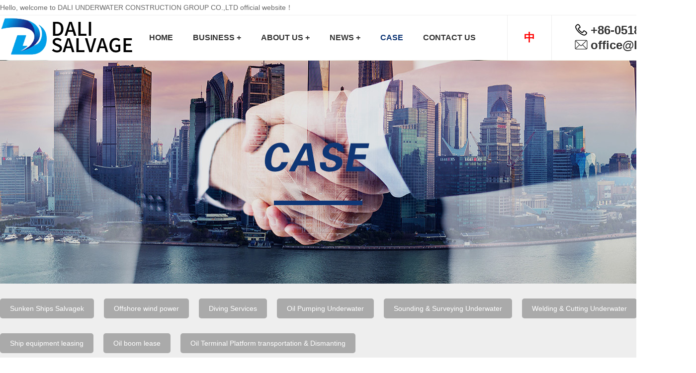

--- FILE ---
content_type: text/html; charset=utf-8
request_url: http://en.lygdali.cn/anli/7_31.html
body_size: 5008
content:
<!DOCTYPE HTML>
<html>
<head>
	<title>Participate in the disassembly and salvage of the wreckage of thorco cloud bulk carrier in Indonesia-DALI UNDERWATER CONSTRUCTION GROUP CO.,LTD</title>
	<meta charset="UTF-8">
<meta name="keywords" content="DALI UNDERWATER CONSTRUCTION GROUP CO.,LTD">
<meta name="description" content="On October 12, 2019, our ship "Hongbang 6" used DP2 for the first time to assist Guangzhou Salvage Bureau in completing the salvage project of the wreckage of Antigua and Barbuda bulk carrier "thoro cloud" in the Indonesian sea area with a water dept">
<link rel="stylesheet" href="/App/Home/View/Default/Public/Css/global.css?v=1768586783">
<style>#Anli{color:#0f3675;}</style>
<script src="/App/Home/View/Default/Public/Js/jquery.js"></script>
<script src="/App/Home/View/Default/Public/Js/unslider.min.js"></script>
<link rel="stylesheet" type="text/css" href="/App/Home/View/Default/Public/Js/fancybox/jquery.fancybox-1.3.4.css" />
<script type="text/javascript" src="/App/Home/View/Default/Public/Js/fancybox/jquery.fancybox-1.3.4.js"></script>
<link rel="stylesheet" href="/App/Home/View/Default/Public/Css/animates.css" />
<script type="text/javascript" src="/App/Home/View/Default/Public/Js/wow.min.js"></script>
<script>
	new WOW().init();
</script>
<!-- banner -->
<script src="/App/Home/View/Default/Public/Js/jquery.jslides.js"></script>
<!-- 新闻选项卡 -->
<script type="text/javascript" src="/App/Home/View/Default/Public/Js/zzsc.js"></script>
<!-- 案例滚动 -->
<script type="text/javascript" src="/App/Home/View/Default/Public/Js/jquery.SuperSlide.js"></script>
</head>
<body>
	<div class="wrap">
		<div class="header">
			<div class="top">
	<div class="container">
		<span class="left">Hello, welcome to DALI UNDERWATER CONSTRUCTION GROUP CO.,LTD official website！</span>
		<span class="right"><a href="/sitemap" target="_blank">Site map</a> | <a href="/sitemap.xml" target="_blank">xml</a></span>
	</div>
</div>
<div class="head">
	<div class="container">
		<div class="logo left">
			<a href="/" title="DALI UNDERWATER CONSTRUCTION GROUP CO.,LTD">
					<img src="/Uploads/62887cbfd9c57.png" alt="DALI UNDERWATER CONSTRUCTION GROUP CO.,LTD">
				</a>
					</div>
		<ul class="nav left">
			<li><a id="Index" href="/">HOME</a></li>
			<li class="dh"><a id="Product" href="/product.html">BUSINESS +</a>
				<ul class="er" style="display: none;" id="er1">
					<div class="li1">
						<li><a href="/product/8.html" title="Sunken Ships Salvagek">Sunken Ships Salvagek</a></li><li><a href="/product/9.html" title="Offshore wind power">Offshore wind power</a></li><li><a href="/product/19.html" title="Diving Services">Diving Services</a></li><li><a href="/product/14.html" title="Oil Pumping Underwater">Oil Pumping Underwater</a></li><li><a href="/product/15.html" title="Sounding & Surveying Underwater">Sounding & Surveying Underwater</a></li><li><a href="/product/17.html" title="Welding & Cutting Underwater">Welding & Cutting Underwater</a></li><li><a href="/product/13.html" title="Ship equipment leasing">Ship equipment leasing</a></li><li><a href="/product/16.html" title="Oil boom lease">Oil boom lease</a></li><li><a href="/product/18.html" title="Oil Terminal Platform transportation & Dismanting">Oil Terminal Platform transportation & Dismanting</a></li>					</div>
				</ul>
			</li>
			<li class="dh"><a id="Company" href="/company.html">ABOUT US +</a>
				<ul class="er" style="display: none;" id="er2">
					<div class="li1">
						<li><a id="Company" href="/company.html">ABOUT US</a></li>
						<li><a id="Honor" href="/honor.html">CERTIFICATIONS</a></li>
						<li><a id="Shebei" href="/shebei.html">EQUIPMENTS</a></li>
					</div>
				</ul>
			</li>
			<li class="dh"><a id="News" href="/news.html">NEWS +</a>
				<ul class="er" style="display: none;" id="er3">
					<div class="li1">
						<li><a id="News" href="/news.html">COMPANY NEWS</a></li>
						<li><a id="Hangye" href="/hangye.html">INDUSTRY NEWS</a></li>
					</div>
				</ul>
			</li>
			<li><a id="Anli" href="/anli.html">CASE</a></li>
			<li><a id="Contact" href="/contact.html">CONTACT US</a></li>
		</ul>
		<h3><a href="http://www.lygdali.cn">中</a></h3>
		<div class="tel right" title="+86-0518-85855035">
			<img src="/App/Home/View/Default/Public/Image/dianhua.png" >
			<span style="font-size:24px;font-weight: bold;padding-top: 15px;">+86-0518-85855035</span>
			<br>
			<img src="/App/Home/View/Default/Public/Image/youxiang.png" >
			<span style="font-size:24px;font-weight: bold;">office@lygdali.cn</span>
		</div>
	</div>
</div>
<script>
$(function(){
	$('.dh').hover(function(){
		$(this).find('.er').stop().slideDown()
	},function(){
		$(this).find('.er').stop().slideUp()
	})
})
</script>
		</div>
		<div class="al-b"></div>
		<div class="daohang">
			<div class="container">
				<ul>
					<li><dd><a href="/product/8.html" title="Sunken Ships Salvagek">Sunken Ships Salvagek</a></dd></li><li><dd><a href="/product/9.html" title="Offshore wind power">Offshore wind power</a></dd></li><li><dd><a href="/product/19.html" title="Diving Services">Diving Services</a></dd></li><li><dd><a href="/product/14.html" title="Oil Pumping Underwater">Oil Pumping Underwater</a></dd></li><li><dd><a href="/product/15.html" title="Sounding & Surveying Underwater">Sounding & Surveying Underwater</a></dd></li><li><dd><a href="/product/17.html" title="Welding & Cutting Underwater">Welding & Cutting Underwater</a></dd></li><li><dd><a href="/product/13.html" title="Ship equipment leasing">Ship equipment leasing</a></dd></li><li><dd><a href="/product/16.html" title="Oil boom lease">Oil boom lease</a></dd></li><li><dd><a href="/product/18.html" title="Oil Terminal Platform transportation & Dismanting">Oil Terminal Platform transportation & Dismanting</a></dd></li>				</ul>
			</div>
		</div>
		<div class="main">
			<div class="left">
				<!-- <div class="widget">
	<div class="short_title">
		<span><strong class="f16 white">产品类别</strong>&emsp;Products</span>
	</div>
	<ol id="pro_list" >
		<li><dd><a href="/product.html">所有产品</a></dd></li>
			<li><dd><a href="/product/8.html" title="Sunken Ships Salvagek">Sunken Ships Salvagek</a></dd></li><li><dd><a href="/product/9.html" title="Offshore wind power">Offshore wind power</a></dd></li><li><dd><a href="/product/19.html" title="Diving Services">Diving Services</a></dd></li><li><dd><a href="/product/14.html" title="Oil Pumping Underwater">Oil Pumping Underwater</a></dd></li><li><dd><a href="/product/15.html" title="Sounding & Surveying Underwater">Sounding & Surveying Underwater</a></dd></li><li><dd><a href="/product/17.html" title="Welding & Cutting Underwater">Welding & Cutting Underwater</a></dd></li><li><dd><a href="/product/13.html" title="Ship equipment leasing">Ship equipment leasing</a></dd></li><li><dd><a href="/product/16.html" title="Oil boom lease">Oil boom lease</a></dd></li><li><dd><a href="/product/18.html" title="Oil Terminal Platform transportation & Dismanting">Oil Terminal Platform transportation & Dismanting</a></dd></li>	</ol>
</div>
<div class="widget">
	<div class="short_title">
		<span><strong class="f16 white">联系方式</strong>&emsp;Contact&nbsp;us</span>
	</div>
	<div class="zuo-lx">
		<p>地址：F22，East Tower of Trade Center，No.10 Hailian Road(M),Lianyungang，Jiangsu，China</p>		<p>联系人：Manager Wu</p>		<p>手机：+86-0518-85855035</p>		<p>电话：+86-0518-85855035</p>		<p>传真：+86-0518-85855333</p>		<p>邮箱：office@lygdali.cn</p>	</div>
</div> -->
			</div>
			<div class="gy-l fadeInUp wow" data-wow-delay="0.5s">
				<div class="article">
					<div class="title"><strong>CASE</strong><span class="right"><a href="/">HOME</a> > <a href="/anli.html" title="CASE">CASE</a></span></div>
					<h1 class="news_title bold f16">Participate in the disassembly and salvage of the wreckage of thorco cloud bulk carrier in Indonesia</h1>
					<div class="meta f12">Release time：2022-05-07 03:53:59&emsp;Browse：675Times</div>
					<div class="meta f12" >
							<a href="/Uploads/62761365c3386.png" target="_blank" alt="Participate in the disassembly and salvage of the wreckage of thorco cloud bulk carrier in Indonesia">
								<img src="/Uploads/62761365c3386.png">
							</a>
						</div>					<div class="neirong">
						<p><p style="text-align: left;"><strong><span style="font-size: 24px;">Project introduction:</span></strong></p><p style="text-align: left;"><span style="font-size: 20px;">On October 12, 2019, our ship &quot;Hongbang 6&quot; used DP2 for the first time to assist Guangzhou Salvage Bureau in completing the salvage project of the wreckage of Antigua and Barbuda bulk carrier &quot;thoro cloud&quot; in the Indonesian sea area with a water depth of 70 meters.</span></p><p style="text-align: center;"><br/></p><p style="text-align: left;"><strong microsoft="" font-size:="" white-space:="" background-color:="" style="color: rgb(51, 51, 51); font-family: " text-align:=""><span style="font-size: 24px;">Vessel information:</span></strong></p><p><br/></p><p></p><table cellspacing="0" width="929" align="center"><tbody><tr style="height:53px" class="firstRow"><td width="245" valign="center" nowrap="" style="padding: 0px 7px; border-width: 1px; border-color: rgb(0, 0, 0); background: rgb(155, 194, 230);"><p style=";text-align:center;vertical-align:middle"><strong><span style="font-family: 宋体;font-size: 19px"><span style="font-family:宋体">Loading condition</span></span></strong></p></td><td width="667" valign="center" nowrap="" colspan="3" style="padding: 0px 7px; border-left: none; border-right-width: 1px; border-right-color: rgb(0, 0, 0); border-top-width: 1px; border-top-color: rgb(0, 0, 0); border-bottom-width: 1px; border-bottom-color: rgb(0, 0, 0); background: rgb(221, 235, 247);"><p style=";text-align:center;vertical-align:middle"><strong><span style="font-family: 宋体;font-size: 19px"><span style="font-family:宋体">About 8078 tons of railway rails and oil field equipment</span></span></strong></p></td></tr><tr style="height:53px"><td width="245" valign="center" nowrap="" style="padding: 0px 7px; border-left-width: 1px; border-left-color: rgb(0, 0, 0); border-right-width: 1px; border-right-color: rgb(0, 0, 0); border-top: none; border-bottom-width: 1px; border-bottom-color: rgb(0, 0, 0); background: rgb(155, 194, 230);"><p style=";text-align:center;vertical-align:middle"><strong><span style="font-family: 宋体;font-size: 19px"><span style="font-family:宋体">Water depth</span></span></strong></p></td><td width="221" valign="center" nowrap="" style="padding: 0px 7px; border-left: none; border-right-width: 1px; border-right-color: rgb(0, 0, 0); border-top: none; border-bottom-width: 1px; border-bottom-color: rgb(0, 0, 0); background: rgb(221, 235, 247);"><p style=";text-align:center;vertical-align:middle"><strong><span style="font-family: 宋体;font-size: 19px"><span style="font-family:宋体">70m</span></span></strong></p></td><td width="165" valign="center" nowrap="" style="padding: 0px 7px; border-left: none; border-right-width: 1px; border-right-color: rgb(0, 0, 0); border-top-width: 1px; border-top-color: rgb(0, 0, 0); border-bottom-width: 1px; border-bottom-color: rgb(0, 0, 0); background: rgb(189, 215, 238);"><p style=";text-align:center;vertical-align:middle"><strong><span style="font-family: 宋体;font-size: 19px"><span style="font-family:宋体">Position</span></span></strong></p></td><td width="281" valign="center" nowrap="" style="padding: 0px 7px; border-left: none; border-right-width: 1px; border-right-color: rgb(0, 0, 0); border-top-width: 1px; border-top-color: rgb(0, 0, 0); border-bottom-width: 1px; border-bottom-color: rgb(0, 0, 0); background: rgb(221, 235, 247);"><p style=";text-align:center;vertical-align:middle"><strong><span style="font-family: 宋体;font-size: 19px"><span style="font-family:宋体">Indonesia</span></span></strong></p></td></tr><tr style="height:53px"><td width="245" valign="center" nowrap="" style="padding: 0px 7px; border-left-width: 1px; border-left-color: rgb(0, 0, 0); border-right-width: 1px; border-right-color: rgb(0, 0, 0); border-top: none; border-bottom-width: 1px; border-bottom-color: rgb(0, 0, 0); background: rgb(155, 194, 230);"><p style=";text-align:center;vertical-align:middle"><strong><span style="font-family: 宋体;font-size: 19px"><span style="font-family:宋体">Total length</span></span></strong></p></td><td width="221" valign="center" nowrap="" style="padding: 0px 7px; border-left: none; border-right-width: 1px; border-right-color: rgb(0, 0, 0); border-top: none; border-bottom-width: 1px; border-bottom-color: rgb(0, 0, 0); background: rgb(221, 235, 247);"><p style=";text-align:center;vertical-align:middle"><strong><span style="font-family: 宋体;font-size: 19px"><span style="font-family:宋体">145.63M</span></span></strong></p></td><td width="165" valign="center" nowrap="" style="padding: 0px 7px; border-left: none; border-right-width: 1px; border-right-color: rgb(0, 0, 0); border-top: none; border-bottom-width: 1px; border-bottom-color: rgb(0, 0, 0); background: rgb(189, 215, 238);"><p style=";text-align:center;vertical-align:middle"><strong><span style="font-family: 宋体;font-size: 19px"><span style="font-family:宋体">Profile width</span></span></strong></p></td><td width="281" valign="center" nowrap="" style="padding: 0px 7px; border-left: none; border-right-width: 1px; border-right-color: rgb(0, 0, 0); border-top: none; border-bottom-width: 1px; border-bottom-color: rgb(0, 0, 0); background: rgb(221, 235, 247);"><p style=";text-align:center;vertical-align:middle"><strong><span style="font-family: 宋体;font-size: 19px"><span style="font-family:宋体">18.25M</span></span></strong></p></td></tr><tr style="height:53px"><td width="245" valign="center" nowrap="" style="padding: 0px 7px; border-left-width: 1px; border-left-color: rgb(0, 0, 0); border-right-width: 1px; border-right-color: rgb(0, 0, 0); border-top: none; border-bottom-width: 1px; border-bottom-color: rgb(0, 0, 0); background: rgb(155, 194, 230);"><p style=";text-align:center;vertical-align:middle"><strong><span style="font-family: 宋体;font-size: 19px"><span style="font-family:宋体">Profile depth</span></span></strong></p></td><td width="221" valign="center" nowrap="" style="padding: 0px 7px; border-left: none; border-right-width: 1px; border-right-color: rgb(0, 0, 0); border-top: none; border-bottom-width: 1px; border-bottom-color: rgb(0, 0, 0); background: rgb(221, 235, 247);"><p style=";text-align:center;vertical-align:middle"><strong><span style="font-family: 宋体;font-size: 19px"><span style="font-family:宋体">10.3M</span></span></strong></p></td><td width="165" valign="center" nowrap="" style="padding: 0px 7px; border-left: none; border-right-width: 1px; border-right-color: rgb(0, 0, 0); border-top: none; border-bottom-width: 1px; border-bottom-color: rgb(0, 0, 0); background: rgb(189, 215, 238);"><p style=";text-align:center;vertical-align:middle"><strong><span style="font-family: 宋体;font-size: 19px"><span style="font-family:宋体">Oil load</span></span></strong></p></td><td width="281" valign="center" nowrap="" style="padding: 0px 7px; border-left: none; border-right-width: 1px; border-right-color: rgb(0, 0, 0); border-top: none; border-bottom-width: 1px; border-bottom-color: rgb(0, 0, 0); background: rgb(221, 235, 247);"><p style=";text-align:center;vertical-align:middle"><strong><span style="font-family: 宋体;font-size: 19px"><span style="font-family:宋体">560T</span></span></strong></p></td></tr></tbody></table><p><br/></p><p></p><p style="text-align: center;"><img src="/Uploads/image/20220507/1651905376666992.png" title="" alt="微信截图_20220507143443"/></p><p><br/></p></p>
					</div>
					<ul id="prev_next">
						<li>Last：<a href="/anli/7_32.html">Overall salvage of the wreck of Jbb Rong Chang 8 sand ship in Malaysia</a></li>
						<li>Next：<a href="/anli/7_53.html">Disintegration and salvage of the sunken ship Jinmei</a></li>
					</ul>
					<div class="info_title relative">
						<span>Relevant cases</span>
					</div>
					<ul class="case" style="margin-top:28px;">
						<li>
								<a href="/anli/7_31.html" title="Participate in the disassembly and salvage of the wreckage of thorco cloud bulk carrier in Indonesia">
									<div class="box">
										<img src="/Uploads/62761365c3386.png" alt="Participate in the disassembly and salvage of the wreckage of thorco cloud bulk carrier in Indonesia">
									</div>
									<span>Participate in the disassembly and salvage of the wreckage of thorco cloud bulk carrier in Indonesia</span>
								</a>
							</li><li>
								<a href="/anli/7_35.html" title="Salvage of the wreck of Myanmar Dong theien Phu silver bulk carrier">
									<div class="box">
										<img src="/Uploads/62761c14213f1.png" alt="Salvage of the wreck of Myanmar Dong theien Phu silver bulk carrier">
									</div>
									<span>Salvage of the wreck of Myanmar Dong theien Phu silver bulk carrier</span>
								</a>
							</li><li>
								<a href="/anli/7_33.html" title="JBB YU HANG 258 Overall salvage of the sunken Malaysian sand ship">
									<div class="box">
										<img src="/Uploads/627615b0d8025.png" alt="JBB YU HANG 258 Overall salvage of the sunken Malaysian sand ship">
									</div>
									<span>JBB YU HANG 258 Overall salvage of the sunken Malaysian sand ship</span>
								</a>
							</li><li>
								<a href="/anli/7_36.html" title="Participated in the wreck removal and salvage project of amuriyah ship in the Middle East">
									<div class="box">
										<img src="/Uploads/62761d88b3d6d.png" alt="Participated in the wreck removal and salvage project of amuriyah ship in the Middle East">
									</div>
									<span>Participated in the wreck removal and salvage project of amuriyah ship in the Middle East</span>
								</a>
							</li>					</ul>
					<div class="clear"></div>
					<div class="info_title relative">
						<span>Relevant news</span>
					</div>
					<div id="scrollDiv">
						<div class="scrollText">
						  	<ul style="margin-top:0px;">
						      	<li>
					      				<a href="/news/4_62.html" style="font-weight:bold;">
											Charging basis for underwater sa					      					<span class="right">[2022-05-16]</span>
					      				</a>
										<p class="z_content">
											At present, many consumers come to our company for inspection and consultation on the underwater rescue price of our technicians. What is the price measurement standard? Why are some prices very low a										</p>
					      			</li><li>
					      				<a href="/news/4_57.html" style="font-weight:bold;">
											Environmental requirements for u					      					<span class="right">[2022-05-16]</span>
					      				</a>
										<p class="z_content">
											Underwater cutting is another underwater project. With the rapid development of economy, underwater cutting is more and more widely used. What are the environmental requirements of underwater cutting?										</p>
					      			</li><li>
					      				<a href="/news/4_56.html" style="font-weight:bold;">
											Precautions for underwater cutti					      					<span class="right">[2022-05-16]</span>
					      				</a>
										<p class="z_content">
											(1) Investigate the landscape image, water depth, water temperature, flow rate and other environment of the operation area. It can be operated only when the wind force on the water surface is less tha										</p>
					      			</li>						  	</ul>
						</div>
					</div>
				</div>
			</div>
		</div>
		<div class="footer">
			<div class="foot">
	<div class="container">
		<p>Contacts：Manager Wu&ensp;Phone：+86-0518-85855035&ensp;Telephone：+86-0518-85855035&ensp;</p>
		<p>Fax：+86-0518-85855333&ensp;E-mail：office@lygdali.cn&ensp;Address：F22，East Tower of Trade Center，No.10 Hailian Road(M),Lianyungang，Jiangsu，China&ensp;</p>
		<p>Copyright：DALI UNDERWATER CONSTRUCTION GROUP CO.,LTD&ensp;</p>
		<div style="clear: both"></div>
		<div class="bottom z_city">
			<div class="container">
				<ul>
										<div style="clear: both"></div>
				</ul>
			</div>
		</div>
	</div>
</div>
<!-- <div class="main-im">
  	<div id="open_im" class="open-im">&nbsp;</div>  
  	<div class="im_main" id="im_main">
    	<div id="close_im" class="close-im"><a href="javascript:void(0);" title="点击关闭">&nbsp;</a></div>
    	<a href="http://wpa.qq.com/msgrd?v=3&uin=&site=qq&menu=yes" rel="nofollow" class="im-qq qq-a" title="在线QQ客服" target="_blank">
	    	<div class="qq-container"></div>
	    	<div class="qq-hover-c"><img class="img-qq" src="/App/Home/View/Default/Public/images/qq.png"></div>
	    	<span>QQ在线咨询</span>
    	</a>
	    <div class="im-tel">
	      	<div>咨询热线</div>
		      	<div class="tel-num">+86-0518-85855035</div>	      	<div>咨询热线</div>
	      		<div class="tel-num">+86-0518-85855035</div>	    </div>
	    <div class="im-footer" style="position:relative">
	      	<div class="weixing-container">
		        	      	</div>
	      	<div class="go-top"><a href="javascript:;" title="返回顶部"></a></div>
		 	<div style="clear:both"></div>
    	</div>
  	</div>
</div>
<script type="text/javascript">
	$(function(){
		$('#close_im').bind('click',function(){
			$('#main-im').css("height","0");
			$('#im_main').hide();
			$('#open_im').show();
		});
		$('#open_im').bind('click',function(e){
			$('#main-im').css("height","272");
			$('#im_main').show();
			$(this).hide();
		});
		$('.go-top').bind('click',function(){
			$(window).scrollTop(0);
		});
		$(".weixing-container").bind('mouseenter',function(){
			$('.weixing-show').show();
		})
		$(".weixing-container").bind('mouseleave',function(){        
			$('.weixing-show').hide();
		});
	});
</script> -->
		</div>
	</div>
</body>	
</html>

--- FILE ---
content_type: text/css
request_url: http://en.lygdali.cn/App/Home/View/Default/Public/Css/global.css?v=1768586783
body_size: 5998
content:
html{background:#FFF;color:#000;}body,div,dl,dt,dd,ul,ol,li,h1,h2,h3,form,input,textarea,p{margin:0;padding:0;}img{border:0;}ol,ul{list-style:none;}h1,h2,h3{font-weight:normal;font-size:100%;}q:before,q:after{content:'';}abbr,acronym{border:0;font-variant:normal;}sup{vertical-align:text-top;}sub{vertical-align:text-bottom;}input,textarea,select{font-weight:inherit;font-size:inherit;font-family:inherit;}input,textarea,select{*font-size:100%;}legend{color:#000;}a{color:inherit;text-decoration:none;}
/*******CSS reset*************/
body{position:relative;z-index:-2;background:#fff;color:#333;font-size:14px;font-family:'Microsoft YaHei',SimHei,SimYou,SimSun,Arial;z-index:2;}
.f12{font-size:12px;}
.f16{font-size:16px;}
.bold{font-weight:bold;}
.white{color:#fff;}
.left{float:left;}
.right{float:right;}
.t_r{text-align:right;}
.clear{clear:both;}
.relative{position:relative;}
.absolute{position:absolute;}
.rel_center{position:relative;left:50%;}
.hidden{display:none;}
input{outline:none;}
img{vertical-align:middle;}
/********General**********/
.wrap{margin:0 auto;width:100%;min-width:1200px;}
.container{width:1400px;margin:0 auto;}

/*头部*/
.top{width:100%;height:30px;color:#666;overflow:hidden;border-bottom: 1px solid #eee;z-index: 99999;background-color: rgba(255,255,255,0.5)}
.top span{line-height:30px;}
.top a:hover{color:#000;}
.head{width:100%;height:90px;z-index: 99999;background-color: rgba(255,255,255,0.5);}
.logo{font-size:28px;width:280px;height:90px;line-height:90px;overflow:hidden;}
.logo img{vertical-align:middle;max-width:680px;max-height:90px;margin-top:-7px;}
.tel{clear:right;}
.tel img{width: 30px;margin-top: -10px;}
.tel span{display:inline-block;line-height: 30px;}
.nav{width:740px;height:90px;}
.nav li{float:left;line-height:90px;text-align:center;position:relative;font-size:16px;font-weight: bold;margin: 0 20px;}
.nav li a{display:block;}
.nav li a:hover{color:#0f3675;}
.head h3{font-size: 22px;font-weight: bold;color: #ff0000;border: 1px solid #eee;border-top: none;border-bottom: none;line-height: 90px;text-align: center;width: 88px;float: left;}
.head h3:hover{color: #0f3675;}
.dh #er1{width:1400px;position:absolute;left:-400px;z-index:9999;background:rgba(255,255,255,0.5);}
.dh #er2{width:1400px;position:absolute;left:-518px;z-index:9999;background:rgba(255,255,255,0.5);}
.dh #er3{width:1400px;position:absolute;left:-636px;z-index:9999;background:rgba(255,255,255,0.5);}
.er .li1{margin: 0 auto 0 auto;display: table;text-align: center;padding:0;}
.er li{line-height:60px;float: left;}
.er li a{display:block;font-size:14px;}
.er li a:hover{color:#0f3675;}
/******banner图 CSS******/
#full-screen-slider { width:100%; height:920px; float:left; position:relative;margin:0 auto;text-align:center;}
#slides { display:block; width:100%; height:920px; list-style:none; padding:0; margin:0; position:relative;}
#slides li { display:block; width:100%; height:100%; list-style:none; padding:0; margin:0; position:absolute;}
#slides li a { display:block; width:100%; height:100%; text-indent:-9999px;}
#pagination { display:block; list-style:none; position:absolute; left:27%; bottom:60px; z-index:9900;  padding:5px 15px 5px 0;}
#pagination li { display:block; list-style:none; width:15px; height:15px; float:left; margin-left:15px; border-radius:10px; background:#FFF;}
#pagination li a { display:block; width:100%; height:100%; padding:0; margin:0;  text-indent:-9999px;}
#pagination li.current { background:#0f3675;}

/* .slideshow{width: 100%;height: 100vh;position: relative;overflow: hidden;top: -130px;z-index: -11;background-color: rgba(255,255,255,0.5);}

.slideshow-item{width: inherit;height: inherit;position: absolute;opacity: 0;animation: slideanim 31s infinite;}

.slideshow-item:nth-child(1),
.slideshow-item:nth-child(1) img{
    animation-delay: 0;
}
.slideshow-item:nth-child(2),
.slideshow-item:nth-child(2) img{
    animation-delay: 10s;
}

.slideshow-item:nth-child(3),
.slideshow-item:nth-child(3) img{
    animation-delay: 20s;
}

.slideshow-item img{
    width: 100%;
    height: 100%;
    object-fit: cover;
    animation: zoom 31s infinite;
}

@keyframes slideanim{
    25%{
        opacity: 1;
    }
    40%{
        opacity: 0;
    }
}

@keyframes zoom{
    100%{
        transform: scale(1.2);
    }
} */

/*头部end*/

/*底部*/
.footer{clear:both;}
.foot{padding:20px 0;background:#414141;color:#aaa;text-align:center;}
.foot p{line-height:30px;}
.foot a:hover{color:#fff;}
/*main css*/
.main-im{ position:fixed; right: 10px; top:54%; z-index: 9999; width: 110px; height: 272px; }
.main-im .qq-a { display: block; width: 106px; height: 116px; font-size: 14px; color: #0484cd; text-align: center; position: relative; }
.main-im .qq-a span { bottom: 5px; position: absolute; width: 90px; left: 10px; }
.main-im .qq-hover-c { width: 70px; height: 70px; border-radius: 35px; position: absolute; left: 18px; top: 10px; overflow: hidden; z-index: 9; }
.main-im .qq-container { z-index: 99; position: absolute; width: 109px; height: 118px; border-top-left-radius: 10px; border-top-right-radius: 10px; border-bottom: 1px solid #dddddd; background: url(../images/qq-icon-bg.png) no-repeat center 8px; }
.main-im .img-qq {max-width: 60px; display: block; position: absolute; left: 6px; top: 3px; -moz-transition: all 0.8s; -webkit-transition: all 0.8s; -o-transition: all 0.8s; transition: all 0.8s; }
.main-im .im-qq:hover .img-qq{ max-width: 70px; left: 1px; top: 8px; position: absolute; }
.main-im .im_main {background: #F9FAFB; border: 1px solid #dddddd; border-radius: 10px; background: #F9FAFB;}
.main-im .im_main .im-tel { color: #000000; text-align: center; width: 109px; height: 105px; border-bottom: 1px solid #dddddd; }
.main-im .im_main .im-tel div{font-weight:bold;font-size: 12px;margin-top:11px;}
.main-im .im_main .im-tel .tel-num { font-family: Arial; font-weight: bold; color: #e66d15;}
.main-im .im_main .im-tel:hover { background: #fafafa; }
.main-im .im_main .weixing-container {width: 55px; height: 47px; border-right: 1px solid #dddddd; background: #f5f5f5; border-bottom-left-radius: 10px; background: url(../images/weixing-icon.png) no-repeat center center;float:left;}
.main-im .im_main .weixing-show {width: 112px; height: 136px; background: #ffffff; border-radius: 10px; border: 1px solid #dddddd; position: absolute; left: -125px; top: -90px; }
.main-im .im_main .weixing-show .weixing-sanjiao {width:0; height: 0; border-style: solid; border-color: transparent transparent transparent #ffffff; border-width: 6px; left: 112px; top: 98px; position: absolute; z-index: 2;}
.main-im .im_main .weixing-show .weixing-sanjiao-big { width: 0; height: 0; border-style: solid; border-color: transparent transparent transparent #dddddd; border-width: 8px; left: 112px; top: 96px; position: absolute; }
.main-im .im_main .weixing-show .weixing-ma { width: 104px; height: 104px; padding-left: 5px; padding-top: 5px; }
.main-im .im_main .weixing-show .weixing-txt{position:absolute;top:110px;left:7px;width:100px;margin:0 auto; text-align:center;}
.main-im .im_main .go-top { width: 50px; height: 47px; background: #f5f5f5; border-bottom-right-radius: 10px; background: url(../images/toTop-icon.png) no-repeat center center;float:right;}
.main-im .im_main .go-top a { display: block; width: 52px; height: 47px; }
.main-im .close-im { position: absolute; right: 10px; top: -12px; z-index: 100; width: 24px; height: 24px; }
.main-im .close-im a { display: block; width: 24px; height: 24px; background: url(../images/close_im.png) no-repeat left top; }
.main-im .close-im a:hover { text-decoration: none; }
.main-im .open-im { cursor: pointer; margin-left: 68px; width: 40px; height: 133px; background: url(../images/open_im.png) no-repeat left top;display:none; }
.z_city li {float: left;margin-right: 10px;}
/*底部end*/

/*首页*/
.resou{width:100%;height:61px;border-bottom:1px solid #ddd;overflow:hidden;}
.hot{width:100%;line-height:61px;}
.hot span{color:#666;}
.hot b{color:#0f3675;}

.fuwu{width: 100%;height: 1037px;background: url(../Image/fu-bj.jpg) no-repeat center;}
.fuwu .left{width: 260px;color: #fff;}
.fuwu .left .bt{margin-top: 80px;}
.fuwu .left .bt h1{font-size: 48px;font-weight: bold;}
.fuwu .left .bt h3{font-size: 18px;padding: 20px 0;}
.fuwu .left .bt hr{width: 100px;height: 2px;border: none;background-color: #fff;margin-left: 0;}
.fuwu .left ul li{font-size: 16px;padding-top: 40px;transition: all 0.8s;line-height: 20px;}
.fuwu .left ul li a{padding-left: 20px;}
.fuwu .left ul li:hover{transform: translateY(10px);transition: all 0.8s;}
.fuwu .right ul{width:1000px; position:relative; z-index:10; overflow:hidden;margin-top: 20px;}
.fuwu .right ul li{width: 30%;margin-right: 20px;overflow:hidden; margin-top: 20px; position:relative;float: left;}
.fuwu .right ul li img{width: 100%;}
.fuwu .right ul .blackimg img{position: absolute;top: 0;}
.fuwu .right ul li span{font-size: 20px;font-weight: bold;color: #fff;position: absolute;text-align: center;top: 45%;display: inline-block;width: 100%;}
.fuwu .right ul .blackimg{transition:all 1s ease 0s;-moz-transition:all 1s ease 0s;-webkit-transition:all 1s ease 0s;-o-transition:all 1s ease 0s;}
.fuwu .right ul li:hover .blackimg{
	opacity:0;
	transition:all 1s ease 0s;
	-moz-transition:all 1s ease 0s;
	-webkit-transition:all 1s ease 0s;
	-o-transition:all 1s ease 0s;
}
.fuwu .right ul li:hover img.bottomimg{
	display:block; width:100%;
	-webkit-filter: none;
    -moz-filter: none;
    -ms-filter: none;
    -o-filter: none;
    filter: none;
	transition:all 1s ease 0s;
	-moz-transition:all 1s ease 0s;
	-webkit-transition:all 1s ease 0s;
	-o-transition:all 1s ease 0s;
}

.shipin{width: 100%;height: 950px;background: url(../Image/sp-bj.jpg) no-repeat center;margin-top: -130px;}
.shipin video{width: 100%;}

.guanyu{width:100%;height:1280px;background: url(../Image/gs-bj.jpg) no-repeat center;}
.guanyu #left{margin-top: 50px;height: 100px;text-align: right;padding: 100px 0 0 240px;float: left;}
.guanyu #left h2{font-size: 48px;font-weight: bold;}
.guanyu #left h3{font-size: 76px;font-weight: bold;}
.guanyu img{width: 600px;}
.gy-cont{margin-top:200px;width:700px;float: right;margin-right: 30px;}
.gy-cont h1{font-size: 36px;font-weight: bold;color: #0f3675;}
.gy-cont p{line-height:30px;text-align:center;font-size: 16px;padding-top: 40px;}
#gy-btn{width:178px;height:44px;margin:60px auto 0 auto;text-align:center;}
#gy-btn a{display:block;width:178px;height:44px;line-height:44px;color:#0f3675;border-radius:44px;border: 1px solid #0f3675;transition: all 0.8s;font-size: 18px;}
#gy-btn a:hover{background:#0f3675;color: #fff;transition: all 0.8s;}
.gy-cont ul{margin-top: 30px;}
.gy-cont ul li{float: left;margin-right: 62px;}
.gy-cont ul li:nth-child(3n){margin-right: 0;}
.gy-cont ul li h3{font-size: 80px;font-weight: bold;color: #0f3675;}
.gy-cont ul li span{font-size: 20px;color: #000;}
.gy-cont ul li h2{font-size: 20px;}

.guanyu .infoList .sy-ho{width: 100%;}
.guanyu .infoList .sy-ho li{width: 280px;text-align: center;position:relative;height: 390px%;margin-top: 40px;margin-right: 30px;}
.guanyu .infoList .sy-ho img{width: 100%;height: 100%;}
.guanyu .infoList .sy-ho h3{font-size: 16px;padding-top: 8px;font-weight: bold;}

.anli{width: 100%;height: 1200px;}
.sy-title{text-align: center;}
.sy-title i{font-size: 60px;padding: 40px 0 20px 0;display: inline-block;font-weight: bold;}
.sy-title h3{font-size: 24px;}
.sy-case{margin-top: 60px;}
.sy-case li{width: 450px;height: 337px;position:relative;float: left;margin-right: 20px;margin-bottom: 90px;}
.sy-case li:nth-child(3n){margin-right: 0;}
.sy-case .li-img{width: 450px;height: 337px;overflow:hidden;}
.sy-case img{width: 450px;height: 337px;transition: all 0.8s;}
.sy-case li:hover img{transform: scale(1.3);}
.sy-case .li-cont{width:100%;height:0;background: rgba(15,54,117,0.3);color:#fff;position:absolute;bottom:0;transition:0.4s;overflow:hidden;}
.sy-case h3{padding: 40px 0 10px 20px;font-size: 26px;}
.sy-case hr{width: 100px;height: 2px;background-color: #fff;border: none;margin-left: 45px;}
.sy-case p{padding-left: 20px;font-size: 18px;}
.sy-case span{font-weight: bold;font-size: 20px;width: 100%;line-height: 26px;display: inline-block;text-align: center;transition: all 0.8s;}
.sy-case li:hover span{background-color: rgba(15,54,117,0.8);color: #fff;transition: all 0.8s;}
.sy-case li a:hover .li-cont{height:100%;background:rgba(15,54,117,0.5);}
.sy-case .li1{text-align: center;line-height: 337px;font-size: 36px;font-weight: bold;background: rgba(15,54,117,0.5);color: #fff;transition: all 0.8s;}
.sy-case .li1:hover{background-color: rgba(15,54,117,0.8);transition: all 0.8s;}


.xinwen{width:100%;height:900px;background: url(../Image/xw-bj.jpg) no-repeat center;background-attachment: fixed;}
/* .xinwen .left{width: 340px;padding-top: 180px;}
.xinwen .left h3{font-size: 24px;color: #494949;font-weight: bold;margin: -40px 0 0 50px;}
.xinwen .left h1{font-size: 46px;color: #0f3675;font-weight: bold;padding-bottom: 50px;padding-top: 10px;}
.xinwen .left a{font-size: 24px;font-weight: bold;transition: all 0.8s;display: inline-block;background-color: rgba(15,54,117,0.5);color: #fff;margin-bottom: 20px;width: 340px;line-height: 100px;height: 100px;padding-left: 20px;border-radius: 20px;}
.xinwen .left a:hover{background-color: #0f3675;transition: all 0.8s;border-radius: 20px;}
.xinwen .product-wrap{width: 980px;}
.xinwen .product-wrap{padding-top: 200px;}
.xinwen .product-wrap li{width: 396px;height: 162px;border-radius: 30px;float: left;margin-bottom: 30px;margin-right: 30px;background-color: #fff;padding: 30px;transition: all 0.8s;}
.xinwen .product-wrap li h3{font-size: 22px;}
.xinwen .product-wrap li span{font-size: 18px;padding: 16px 0;display: inline-block;color: #aaa;}
.xinwen .product-wrap li p{font-size: 16px;}
.xinwen .product-wrap li:hover{background-color: rgba(255,255,255,0.3);transition: all 0.8s;}
.xinwen .title-list .on{background-color: #0f3675}
.xinwen .title-list li{width: 100%;height: 100px;margin-bottom: 30px;transition: all 0.8s;border-radius: 20px;}
.xinwen .title-list{width: 360px;} */
.xinwen .box{width: 256px;height: 222px;overflow: hidden;float: left;margin: 0 20px 20px 0;}
.xinwen img{width: 256px;transition: all 0.8s;}

.al-b{width: 100%;height: 450px;background: url(../Image/al-b.jpg) no-repeat center;}
.gs-b{width: 100%;height: 450px;background: url(../Image/gs-b.jpg) no-repeat center;}
.yw-b{width: 100%;height: 450px;background: url(../Image/yw-b.jpg) no-repeat center;}
.xw-b{width: 100%;height: 450px;background: url(../Image/xw-b.jpg) no-repeat center;}
.lx-b{width: 100%;height: 450px;background: url(../Image/lx-b.jpg) no-repeat center;}

.daohang{width: 100%;background-color: #eee;padding-bottom: 30px;}
.daohang ul{margin: 0 auto 0 auto;display: table;text-align: center;padding:0;}
.daohang li{height: 40px;text-align: center;float: left;padding: 0 20px;border-radius: 5px;background-color: #aaa;line-height: 40px;margin-top: 30px;margin-right: 20px;color: #fff;transition: all 0.8s;}
.daohang li:hover{background-color: #0f3675;transition: all 0.8s;}

.link{margin-bottom:42px;}
.lj-tit{line-height:42px;border-bottom:2px solid #ccc;font-size:15px;margin-bottom:4px;}
.link a{line-height:32px;margin-right:20px;}
.link a:hover{color:#0f3675;}
/*首页end*/

.main{overflow:hidden;margin:48px auto 80px auto;width:1400px;}
.widget{overflow:hidden;margin-bottom:20px;width:230px;line-height:34px;}
.short_title{width:100%;height:34px;background:#0f3675;overflow:hidden;zoom:1;}
.short_title span{margin-left:12px;padding-left:13px;color:#f1a3a6;}
.widget ol{border:1px solid #ddd;padding:10px 0;}
.widget dd{padding:0 16px;height:34px;}
.widget dd a{color:#444;}
.widget a:hover{color:#0f3675;}
.zuo-lx{border:1px solid #ddd;padding:10px 0;}
.widget p{margin:0 16px;line-height:30px;}

.article{overflow:hidden;margin-bottom:12px;padding:0 20px;border:1px solid #ececec;background-color:#fff;width: 1358px;}
.article p{font-size:14px;line-height:28px;}
.article p img{max-width:100%;}
.neirong a{color:#0000cc;text-decoration:underline;}

#allmap p{line-height:10px;margin:10px;white-space:nowrap;}

.title{margin:0 0 16px 0;padding:12px 0px 9px 14px;height:19px;border-bottom:2px solid #dbdbdb;}
.title strong{float:left;display:inline-block;margin-left:-14px;padding-bottom:8px;height:100%;border-bottom:2px solid #414141;color:#0f3675;text-align:center;}
.title span{overflow:hidden;zoom:1;padding:7px 0 0 17px;background-position:0 -145px;}
.title a:hover{color:#0f3675;text-decoration:underline;}

.page{margin:20px 0px 15px 0;}
.page a{display:inline-block;height:18px;line-height:18px;border:1px solid #dbdbdb;padding:0 2px 0;}
.page a:hover{background:#404040;color:#fff;border:none;height:20px;line-height:20px;padding:0 3px 0;}
.current {padding:0 6px 0;height:18px;line-height:18px;background:#404040;color:#fff;}
/***************global*****************/

.pro li{float:left;overflow:hidden;margin:0 18px 20px 0;width:320px;text-align:center;white-space:nowrap;}
.pro li:nth-child(4n){margin-right:0;}
.pro .box{width:320px;height:320px;overflow: hidden;}
.pro img{width:320px;height:320px;transition: all 0.8s;}
.pro li:hover img{transform: scale(1.3);}
.pro span{display:block;width:100%;height:40px;line-height:40px;transition: all 0.8s;}
.pro a:hover span{color:#fff;background-color: #0f3675;transition: all 0.8s;}
/*************index&goods**************/
.info_title{width:100%;height:40px;background:#e5e5e5;margin-top:22px;}
.info_title span{display:inline-block;width:134px;height:100%;background:#0f3675;color:#fff;line-height:40px;text-align:center;font-size:16px;}
/********goods_info&jobs_info*******/
#scrollDiv{width:100%;height:auto;padding:14px 26px;border:1px solid #ddd;margin-top:28px;box-sizing:border-box;}
.scrollText{width:100%;height:auto;overflow:hidden;}
.scrollText li{width:100%;height:auto;line-height:24px;margin-bottom:10px;}
.scrollText li:before{color:#333;content:'■\00a0\00a0\00a0';vertical-align:2px;}
.scrollText li span{color:#666;}
.scrollText li a{font-size:16px;}
.scrollText li a:hover{color:#0f3675;}
.scrollText li a:hover span{color:#0f3675;}
.z_content {
	text-overflow: -o-ellipsis-lastline;
	overflow: hidden;
	text-overflow: ellipsis;
	display: -webkit-box;
	-webkit-line-clamp: 2;
	line-clamp: 2;
	-webkit-box-orient: vertical;
	text-indent: 20px;
	color: rgba(22,22,22,0.62);
}

.news{margin-left:0;}
.news li{width:100%;height:39px;border-bottom:1px dotted #cdcdcd;text-indent:1em;line-height:39px;}
.news li:before{color:#e40413;content:'■\00a0\00a0\00a0';vertical-align:2px;}
.news li:hover{background-color:#f6f6f6;}
.news a:hover{color:#0f3675;}
/****************news*****************/
.news_title{color:#0f3675;text-align:center;line-height:40px;}
.meta{color:#999;text-align:center;line-height:28px;}
.meta img{max-width:800px;padding:10px 0 20px 0;}
.xw-yu{width:100%;background:#eee;border-radius:10px;margin:12px 0;padding:10px 18px;box-sizing:border-box;}
.xw-yu p{line-height:28px;}
/***********news_info**************/

.case li{float:left;margin:0 18px 20px 0;width:320px;text-align:center;}
.case li:nth-child(4n){margin-right:0;}
.case .box{width:320px;height:320px;overflow: hidden;}
.case img{width:320px;height:320px;transition: all 0.8s;}
.case li:hover img{transform: scale(1.3);}
.case span{display:block;width:100%;height:40px;line-height:20px;transition: all 0.8s;}
.case a:hover span{color:#fff;background-color: #0f3675;transition: all 0.8s;}

.honor li{float:left;overflow:hidden;margin:0 18px 20px 0;width:320px;text-align:center;white-space:nowrap;}
.honor li:nth-child(4n){margin-right:0;}
.honor .box{width:320px;height:450px;overflow: hidden;}
.honor img{width:320px;height:450px;transition: all 0.8s;}
.honor li:hover img{transform: scale(1.3);}
.honor span{display:block;width:100%;height:40px;line-height:40px;transition: all 0.8s;}
.honor a:hover span{color:#fff;background-color: #0f3675;transition: all 0.8s;}

.shebei li{float:left;overflow:hidden;margin:0 18px 20px 0;width:440px;text-align:center;white-space:nowrap;}
.shebei li:nth-child(3n){margin-right:0;}
.shebei .box{width:440px;height:320px;overflow: hidden;}
.shebei img{width:440px;height:320px;transition: all 0.8s;}
.shebei li:hover img{transform: scale(1.3);}
.shebei span{display:block;width:100%;height:40px;line-height:40px;transition: all 0.8s;}
.shebei a:hover span{color:#fff;background-color: #0f3675;transition: all 0.8s;}

.jobs li{overflow:hidden;margin:23px 0 28px 0;padding-bottom:20px;border-bottom:1px dotted #cdcdcd;position:relative;}
.jobs a{position:absolute;top:0px;right:0;background:#0f3675;width:71px;height:34px;color:#fff;text-align:center;line-height:34px;}
.jobs strong{color:#0f3675;}
.jobs p{line-height:35px;}
/***************jobs***************/

.order{margin:40px 0 120px 46px;line-height:40px;}
.order img{vertical-align:-5px;cursor:pointer;}
.order input{padding:0 3px;}
.order textarea{padding: 3px;}
#submit{width:90px;height:34px;border:none;background:#0f3675;color:#fff;cursor:pointer;}
/**************order&message********/

/*sitemap*/
.mesmore{margin-top:5px;}
.mesmore:hover{color:#0f3675;text-decoration:underline;}

.sitemap{ width:996px; float:left; /*border:3px solid #f0f0f0;*/ margin-top:10px; margin-bottom:10px;}
.m1{ height:20px; line-height:20px; margin-top:20px; margin-left:20px;}
.m2{ margin-left:20px; margin-top:20px; line-height:25px;}
.m2 span{ font-size:14px; font-weight:bold;}
.m2t{ border:1px solid #f0f0f0; width:800px; padding-left:4px; margin-top:2px; padding:10px; margin-bottom:20px;}
.m2t ul{}
.m2t ul li{ list-style-type:none; float:left; width:150px;}
.m2t ul li a:hover{ color:red}

.f{ float:right; margin-right:10px; _margin-top:7px;}

/*上一页_下一页*/
#prev_next{margin: 20px 0px;clear: both;overflow: hidden;}
#prev_next li{margin: 5px 0;}
/*.map dt{float:right;display:inline;border:1px solid #666;margin-top:10px;z-index:101;border-bottom:1px solid #f0f0f0;}
.map dd{position:absolute;z-index:100;top:31px;left:-65px;background:#f0f0f0;border:1px solid #666;width:135px;*width:145px;}
.map ul{padding-left:10px;line-height:25px;overflow:hidden;zoom:1;font-size:12px;}
.map li{float:left;margin:0 5px;}*/

--- FILE ---
content_type: application/javascript
request_url: http://en.lygdali.cn/App/Home/View/Default/Public/Js/zzsc.js
body_size: 719
content:
$(function(){		
	//设计案例切换
	$('.title-list li').mouseover(function(){
		var liindex = $('.title-list li').index(this);
		$(this).addClass('on').siblings().removeClass('on');
		$('.product-wrap div.product').eq(liindex).fadeIn(150).siblings('div.product').hide();
		var liWidth = $('.title-list li').width();
		$('.case11 .title-list p').stop(false,true).animate({'left' : liindex * liWidth + 'px'},300);
	});
	
	//设计案例hover效果
	$('.product-wrap .product li').hover(function(){
		$(this).css("border-color","#ff6600");
		$(this).find('p > a').css('color','#ff6600');
	},function(){
		$(this).css("border-color","#fafafa");
		$(this).find('p > a').css('color','#666666');
	});
	});